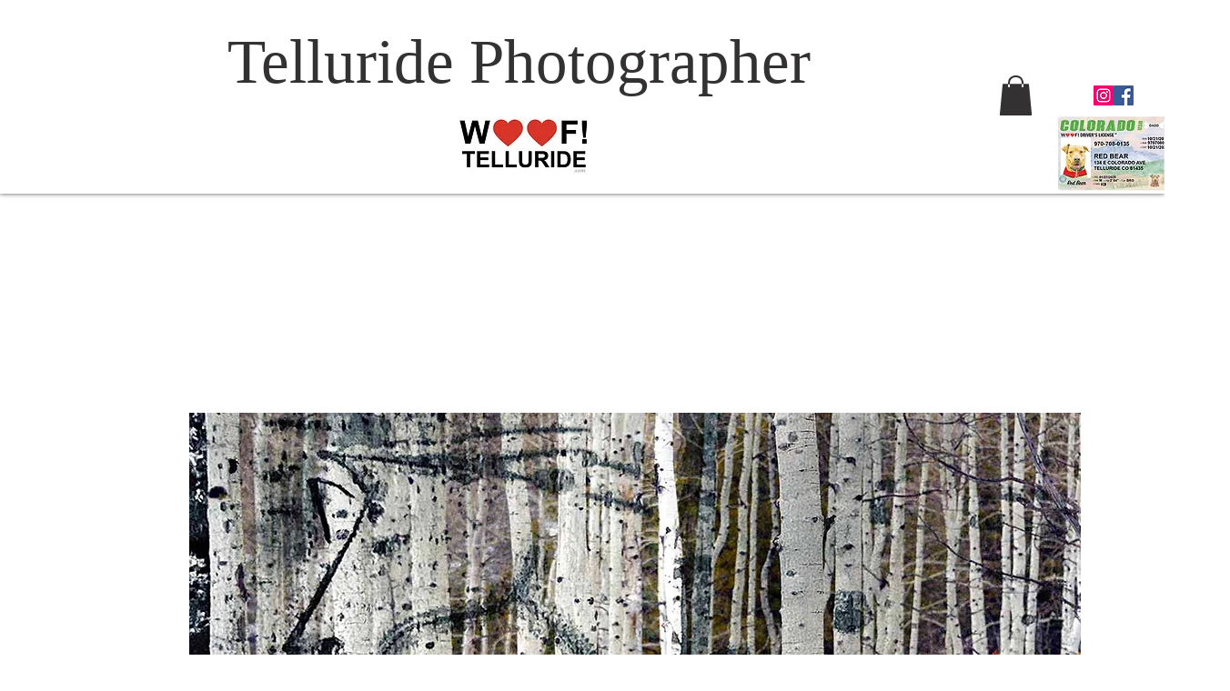

--- FILE ---
content_type: application/javascript
request_url: https://static.parastorage.com/services/form-app/1.2311.0/client-viewer/form-app-file-upload.chunk.min.js
body_size: 4742
content:
"use strict";(("undefined"!=typeof self?self:this).webpackJsonp__wix_form_app=("undefined"!=typeof self?self:this).webpackJsonp__wix_form_app||[]).push([[3852],{93383:(e,t,r)=>{r.r(t),r.d(t,{classes:()=>o,cssStates:()=>c,keyframes:()=>a,layers:()=>n,namespace:()=>l,st:()=>d,stVars:()=>i,style:()=>u,vars:()=>s});var l="oYgClWc",o={root:"sBF2CTB",arrow:"s__0wnXp8",popover:"syNaPYw",popoverContent:"sGr_SqN"},a={},n={},i={},s={"wix-color-1":"--wix-color-1","wst-primary-background-color-rgb":"--wst-primary-background-color-rgb","wix-ui-tpa-popover-background-color":"--wix-ui-tpa-popover-background-color","wix-ui-tpa-popover-border-color":"--wix-ui-tpa-popover-border-color","wix-ui-tpa-popover-border-color-opacity":"--wix-ui-tpa-popover-border-color-opacity","wix-ui-tpa-popover-border-radius":"--wix-ui-tpa-popover-border-radius","wix-ui-tpa-popover-padding":"--wix-ui-tpa-popover-padding","fallback-color":"--Popover2416365246-fallback-color"},c=r.stc.bind(null,l),u=r.sts.bind(null,l),d=u},30339:(e,t,r)=>{r.d(t,{Sh:()=>o,st:()=>a});var l="oa1uSDE",o={root:"s__kzVw",mainContainer:"s__6GcSQA",input:"s_XYBnm",button:"sBsjCMX",buttonText:"s__2NGlS_",explanation:"sWCNQ_H",multipleFileExplanation:"sUhZfX_",files:"sl3tRtG",fileError:"sLb08Lb",filesErrorMessage:"sXHQKoK",fileErrorIcon:"scupXNM",popover:"sy9ASEa",fileContainer:"snnYoH2",file:"sTphCP0",delete:"sKMGd85",spinner:"sZg98h6",oneFile:"sJT6LfJ",multipleFiles:"s__2sgwGP",fileUploadIndicator:"sRy5_w9"},a=r.sts.bind(null,l)},7484:(e,t,r)=>{r.d(t,{Sh:()=>l});var l={root:"s__1vH0DD",container:"sWDpbXG",hover:"sq_k4TX"}},24631:(e,t,r)=>{r.d(t,{Z:()=>a});var l=r(27762);const o=({size:e,...t})=>l.createElement("svg",{viewBox:"0 0 24 24",fill:"currentColor",width:e||"24",height:e||"24",...t},l.createElement("path",{d:"M12 12 12 6 11 6 11 12 5 12 5 13 11 13 11 19 12 19 12 13 18 13 18 12z"}));o.displayName="Add";var a=o},84787:(e,t,r)=>{r.r(t),r.d(t,{default:()=>W});var l=r(20011),o=r(27762),a=r.n(o),n=r(42301),i=r(39076);var s=r(61737),c=r(30339),u=r(7484);const d=({size:e,...t})=>o.createElement("svg",{viewBox:"0 0 24 24",fill:"currentColor",width:e||"24",height:e||"24",...t},o.createElement("path",{d:"M17,17 C17,18.6568542 15.6568542,20 14,20 L9,20 C7.34314575,20 6,18.6568542 6,17 L6,7 L5,7 L5,6 L18,6 L18,7 L17,7 L17,17 Z M9,9 L10,9 L10,16 L9,16 L9,9 Z M11,9 L12,9 L12,16 L11,16 L11,9 Z M13,9 L14,9 L14,16 L13,16 L13,9 Z M7,17 C7,18.1045695 7.8954305,19 9,19 L14,19 C15.1045695,19 16,18.1045695 16,17 L16,7 L7,7 L7,17 Z M13,6 L13,5 L10,5 L10,6 L9,6 L9,5 C9,4.44771525 9.44771525,4 10,4 L13,4 C13.5522847,4 14,4.44771525 14,5 L14,6 L13,6 Z"}));d.displayName="Delete";var p=d,f=r(72984),m=r(33788);const h="file-upload-explanation",v="file-upload-popover-button",b="file-upload-popover-content",x="file-upload-popover-file",g="file-upload-popover-file-name",E="file-upload-popover-file-error",B="file-upload-single-file",y="file-upload-delete",w="file-upload-spinner",k=e=>{let{state:t,onDeleteClick:r,deleteButtonRef:l,"aria-label":o}=e;return"uploading"===t?a().createElement(f.$,{"data-hook":w,className:c.Sh.spinner}):a().createElement("div",{className:(0,c.st)(c.Sh.delete,{error:"error"===t})},a().createElement(m.h,{innerRef:l,"data-hook":y,onClick:r,"aria-label":o,icon:a().createElement(p,{"aria-hidden":"true"})}))};var C=r(96080);const L=e=>{let{file:t,onDeleteClick:r,dataHook:l,focusFile:n=!1,role:i,deleteButtonRef:s,...u}=e;const{t:d}=(0,C.$G)(),p=(0,o.useRef)(null),f=s||p;return(0,o.useEffect)(()=>{var e;n&&(null==f||null==(e=f.current)||e.focus())},[f]),a().createElement("div",{className:(0,c.st)(c.Sh.fileContainer,{error:"error"===t.state}),"aria-describedby":u["aria-describedby"],"aria-label":t.file.name,role:i},a().createElement("div",{"data-hook":l,className:c.Sh.file,title:t.file.name},t.file.name),a().createElement("div",{className:c.Sh.fileUploadIndicator},a().createElement(k,{deleteButtonRef:f,state:t.state,onDeleteClick:r,"aria-label":d("file-upload.delete-file.aria-label")})))};var R=r(76251),S=r(86971);var I,N=r(93383);!function(e){e.hover="hover",e.click="click"}(I||(I={}));const T=Object.assign(o.forwardRef((e,t)=>{const{triggerAction:r,wiredToSiteColors:l,children:a,className:n,shown:i,...s}=e,[c,u]=o.useState(!1),d=o.useRef(void 0!==i||r===I.click),p=o.useRef(function(e="prefix"){return`${e}_${Math.random().toString(36).substr(2,9)}`}("popover")),f=o.useMemo(()=>["bottom","top"].some(t=>new RegExp(t).test(e.placement)),[e.placement]),[m,h]=o.Children.toArray(a).sort((e,t)=>{if([e,t].every(o.isValidElement))return e.type===T.Element?-1:0});return o.createElement(S.t,{ref:t,showArrow:!0,shown:i??c,moveBy:f?{y:8}:{x:8},className:(0,N.st)(N.classes.root,{wired:l},n),...function(e){switch(r){case I.click:return{role:"dialog",appendTo:"parent"};case I.hover:default:return{...e.current?{}:{onMouseEnter:v,onMouseLeave:b},role:"tooltip",id:p.current}}}(d),...s},o.cloneElement(m,{},o.cloneElement(m.props.children,function(e){switch(r){case I.hover:return{"aria-describedby":p.current,...e.current?{}:{onFocus:v,onBlur:b}};case I.click:default:return{}}}(d))),h);function v(){u(!0)}function b(){u(!1)}}),{Element:S.t.Element,Content:S.t.Content});T.defaultProps={triggerAction:I.hover,wiredToSiteColors:!0,placement:"top"},T.displayName="Popover";var F=r(56204);const _=e=>t=>{if(!e.current)return;const r=[...e.current.querySelectorAll('a[href], button, input, textarea, select, details, [tabindex]:not([tabindex="-1"])')].filter(e=>!e.hasAttribute("disabled")&&!e.getAttribute("aria-hidden"));if(r.length<1)return void("Tab"===t.key&&t.preventDefault());const l=r[0],o=r[r.length-1];if("Tab"===t.key){const e=t.shiftKey;e&&document.activeElement===l?(t.preventDefault(),o.focus()):e||document.activeElement!==o||(t.preventDefault(),l.focus())}};function D(e){const t=(0,o.useRef)();return(0,o.useEffect)(()=>{t.current=e}),t.current}function M(e,t){const r=e(),l=D(r);(0,o.useEffect)(()=>{var e;r&&!1===l&&(null==t||null==(e=t.current)||e.focus())},[r,l,t])}var A=r(31688),q=r(8333);const Z=e=>e.file.name,z=e=>{let{files:t,onDeleteClick:r,explanationText:l,hasError:n,setTextBelowButtonRef:i}=e;const[u,d]=a().useState(!1),{t:p}=(0,C.$G)(),{isRTL:f}=(0,q.Z)(),m=(0,A.M)(),h=(0,o.useRef)(null),B=(0,o.useRef)(null);M(()=>!u,B),function(e){let{active:t,container:r}=e;const l=(0,o.useCallback)(e=>_(r)(e),[r]);(0,o.useEffect)(()=>{t?document.addEventListener("keydown",l):document.removeEventListener("keydown",l)},[t,l])}({active:u,container:h});const y=(0,o.useRef)({});return a().createElement(T,{appendTo:"parent",placement:f?"top-end":"top-start",onClickOutside:()=>d(!1),shown:u,className:c.Sh.popover,triggerAction:I.click,width:280,onEscPress:()=>{d(!1)},"aria-describedby":m,"aria-label":p("file-upload.popover.aria-label")},a().createElement(T.Element,null,a().createElement(F.A,{"data-hook":v,className:(0,c.st)(c.Sh.multipleFileExplanation,{error:n}),onClick:()=>d(!u),ref:e=>{B.current=e,i(e)},"aria-haspopup":"dialog","aria-expanded":u,role:"region","aria-live":"polite"},l)),a().createElement(T.Content,null,a().createElement("div",{id:m,ref:h,"data-hook":b,className:c.Sh.files,role:"list"},(t??[]).map((e,t,l)=>a().createElement("div",{className:c.Sh.multipleFiles,key:Z(e),"data-hook":x},a().createElement("div",null,a().createElement(L,{file:e,onDeleteClick:()=>{const o=Z(e);if(l.length>1){var a;null==(a=(l.filter(e=>Z(e)!==o).map(e=>y.current[Z(e)]).find(Boolean)??B).current)||a.focus()}null==r||r(t)},dataHook:g,"aria-describedby":`${Z(e)}-error`,role:"listitem",deleteButtonRef:y.current[Z(e)]??={current:null},focusFile:0===t}),e.errorMessage&&a().createElement("div",{className:c.Sh.fileError,"data-hook":E},a().createElement(R.Z,{className:c.Sh.fileErrorIcon}),a().createElement(s.x,{id:`${Z(e)}-error`,className:c.Sh.filesErrorMessage},e.errorMessage))))))))};function P(e){let{fileInputRef:t,textBelowButtonRef:r,files:l,onDeleteClick:n,hasError:i,explanationText:s}=e;const u=Boolean(null==l?void 0:l.find(e=>"error"===e.state))&&i,d=1===l.length,p=(0,o.useRef)(null),f=D(l.length)??0;M(()=>1===l.length&&f>1,p);const m=e=>{const r=null==l?void 0:l[e].file;r&&t.current&&`${t.current.value}`.includes(r.name)&&(t.current.value=""),null==n||n(e)};return d?a().createElement("div",{className:c.Sh.oneFile,ref:r},a().createElement(L,{file:l[0],onDeleteClick:()=>m(0),dataHook:B,deleteButtonRef:p})):a().createElement(z,{files:l,onDeleteClick:m,explanationText:s,hasError:u,setTextBelowButtonRef:e=>r.current=e})}const G=e=>{let{fileInputRef:t,textBelowButtonRef:r,files:l,onDeleteClick:o,hasError:n,explanationText:i}=e;return l&&Boolean(l.length)?a().createElement("div",{className:u.Sh.root},a().createElement(P,{files:l,explanationText:i,fileInputRef:t,textBelowButtonRef:r,onDeleteClick:o,hasError:n})):i?a().createElement("div",{className:u.Sh.root},a().createElement(s.x,{"data-hook":h,className:c.Sh.explanation},i)):null};var $=r(93160),U=r(97074),H=r(63e3),X=r(59159),j=r(18800),Y=r(48626);var O=r(14322);const V={Video:"video/*",Image:"image/*",Audio:"audio/*",Document:".ai, .cdr, .csv, .doc, .docb, .docx, .dot, .dotx, .dwg, .eps, .epub, .fla, .gpx, .ical, .icalendar, .ics, .ifb, .indd, .ipynb, .key, .kml, .kmz, .mobi, .mtf, .mtx, .numbers, .odg, .odp, .ods, .odt, .otp, .ots, .ott, .oxps, .pages, .pdf, .pdn, .pkg, .pot, .potx, .pps, .ppsx, .ppt, .pptx, .psd, .pub, .rtf, .sldx, .txt, .json, .vcf, .xcf, .xls, .xlsx, .xlt, .xltx, .xlw, .xps,.xml,application/msword,application/vnd.openxmlformats-officedocument.wordprocessingml.document,application/pdf,application/vnd.openxmlformats-officedocument.spreadsheetml.sheet,application/vnd.ms-excel",Archive:".zip, .rar, .tar, .tar.gz, .gz, .gzip, .jar, .7z, .fgz, .webarchive"};var J=r(19148);function K(e){let{valueSliderLimit:t,value:r,explanationText:l,target:a,onChange:n,uploadFileFormats:i,onBlur:s,onFilesCleared:c}=e;const[u,d]=(0,o.useState)(function(e){void 0===e&&(e=[]);const t=e||[];try{return t.map(e=>({file:new File([new Int8Array(0)],e.displayName,{type:e.fileType}),state:"uploaded"}))}catch(e){console.error(e)}return[]}(r)),[p,f]=(0,o.useState)(r||[]),[m,h]=(0,o.useState)(),v=(e=>{const{actions:t,formId:r}=(0,Y.q)();return async(l,o,a)=>{if(null==t||!t.uploadFile||!l.length)return null!=t&&t.uploadFile||console.error("No uploadFile action"),l.length||console.error("No files to upload"),[];const n=l.map(l=>{let{file:n}=l;return t.uploadFile({file:n,formId:r,uploadTarget:e}).then(e=>{const{id:t,displayName:r,url:l,isPrivate:a}=e,i={fileId:t,displayName:r||n.name,url:a?void 0:l,fileType:n.type};return o({file:n,uploadedFile:i}),i}).catch(e=>{a(e,n)})});return(await Promise.all(n)).filter(e=>void 0!==e)}})(a),{t:b}=(0,C.$G)(),x=(0,j.F0)().includes(j.dA.BUTTONS_HOVER),{setFormStatus:g}=(0,O.M2)(),E=(0,o.useRef)(!1),B=(0,o.useMemo)(()=>u.some(e=>"uploading"===e.state),[u]);(0,o.useEffect)(()=>{E.current!==B&&(E.current=B,g(a,B?O.$_.BUSY:O.$_.READY))},[B,g,a]);const y=(0,o.useCallback)(()=>{if(!u.length)return l;const e=u.filter(e=>"uploading"===e.state).length;if(e){const t=u.filter(e=>"uploaded"===e.state&&e.file.size>0).length,r=t/(t+e);return b("form.file-upload.uploading",{count:Math.round(100*r)})}return l||b("form.file-upload.explanation-text",{count:u.length})},[u,l,b]),w=(0,o.useCallback)(async e=>{await v(e,e=>{let{file:t,uploadedFile:r}=e;d(e=>e.map(e=>e.file===t?{file:t,state:"uploaded"}:e)),f(e=>{const t=[...e].concat(r);return null==n||n(t),t})},(e,t)=>{d(e=>e.map(e=>e.file===t?{file:t,state:"error",errorMessage:b("form.file-upload.error.upload-failed")}:e))})},[v,n,b]),k=i.map(e=>V[e]).join(),L=(0,o.useCallback)(()=>{d([]),f([])},[]);return(0,J.ij)(L),{files:u,_error:m,hover:x,getExplanationText:y,handleChange:async e=>{if(m&&h(void 0),e){if(u.length+e.length>t)return void h(b("form.file-upload.error.upload-limit",{limit:t}));const r=Array.from(e).reduce((e,t)=>(u.some(e=>e.file.name===t.name)||e.push({file:t,state:"uploading"}),e),[]);d([...u,...r]),await w(r)}},handleDelete:e=>{const t=u[e];if(p&&n&&"error"!==t.state){const e=p.filter(e=>e.displayName!==t.file.name);n(e),f(e);const r=u.filter(e=>e.file.name!==t.file.name);d(r),0===r.length&&c()}else{const e=u.filter(e=>e!==t);d(e),0===e.length&&c()}},accept:k,handleBlur:()=>{m&&h(void 0),s()}}}const Q=e=>{let{id:t,target:r,label:l,description:n,value:s,onChange:c,onFocus:u,onBlur:d,error:p,disabled:f=!1,buttonText:m,uploadFileFormats:h,valueSliderLimit:v,required:b,hideLabel:x,hideAsterisk:g,explanationText:E,FieldLayout:B,requiredIndicatorType:y,requiredIndicatorPlacement:w,hasError:k=!1,errorMessage:C}=e;const{labelId:L,inputId:R,errorId:S,descriptionId:I,ariaDescribedBy:N}=(0,i.rm)(t,p,n),T=a().useRef(null),F=(0,o.useCallback)(()=>{var e;null==(e=T.current)||e.focus()},[]),{files:_,_error:D,hover:M,getExplanationText:A,handleChange:q,handleDelete:Z,accept:z,handleBlur:P}=K({valueSliderLimit:v,value:s,explanationText:E,target:r,onChange:c,uploadFileFormats:h,onBlur:d,onFilesCleared:F}),{fileInputRef:j,textBelowButtonRef:Y,fileErrorMessage:O}=(e=>{let{files:t}=e;const r=a().useRef(null),l=a().useRef(null),o=Boolean(null==t?void 0:t.find(e=>"error"===e.state)),n=t&&1===t.length;return{fileInputRef:r,textBelowButtonRef:l,fileErrorMessage:o&&n?t[0].errorMessage:void 0}})({files:_}),V=O||D||C;return a().createElement(B,{fieldId:t,renderLabel:()=>a().createElement(U.a,{labelId:L,htmlFor:R,required:b,label:l,hideLabel:x,requiredIndicatorHidden:g,requiredIndicatorType:y,requiredIndicatorPlacement:w}),renderInput:()=>a().createElement(X.i,{onFocus:u,onBlur:P,disabled:f,buttonText:m,valueSliderLimit:v,required:b,inputId:R,ariaLabelledBy:L,ariaDescribedBy:N,files:_,hover:M,handleChange:q,accept:z,fileInputRef:j,fileUploadButtonRef:T,textBelowButtonRef:Y,hasError:k,fieldId:t}),renderDescription:()=>a().createElement(a().Fragment,null,a().createElement(G,{fileInputRef:j,textBelowButtonRef:Y,files:_,onDeleteClick:Z,hasError:Boolean(V),explanationText:A()}),a().createElement(H.n,{target:r,hasError:Boolean(V),errorMessage:V,id:S}),a().createElement($.a,{description:n,id:I}))})},W=e=>{const t=n.Z9.FILE_UPLOAD;return a().createElement(Q,(0,l.Z)({},e,{fieldType:t}))}},31688:(e,t,r)=>{r.d(t,{M:()=>n});var l=r(27762),o=r.n(l),a=r(4862);const n="function"==typeof o().useId?o().useId:()=>(0,l.useRef)((0,a.D)()).current},59159:(e,t,r)=>{r.d(t,{i:()=>v});var l=r(27762),o=r.n(l),a=r(96080),n=r(24631),i=r(91874),s=r(1465),c=r(30339),u=r(31688),d=r(19148);const p=e=>{let{fieldId:t,inputId:r,fileInputRef:a,fileUploadButtonRef:p,textBelowButtonRef:f,accept:m,files:h,multiple:v=!1,buttonText:b,onChange:x,onFocus:g,onBlur:E,className:B,disabled:y,ariaRoleDescription:w,ariaDescribedBy:k,ariaLabelledBy:C,required:L}=e;const[R,S]=o().useState(!1),I=o().useRef(!1),N=Boolean(null==h?void 0:h.find(e=>"error"===e.state)),T=h&&Boolean(h.length),F=f.current,_=(0,u.M)(),D=(0,l.useRef)(null);(0,l.useEffect)(()=>{const e=()=>{I.current=!1,A(new FileList)},t=a.current;return t&&t.addEventListener("cancel",e),()=>{null==t||t.removeEventListener("cancel",e)}},[a.current]),(0,l.useEffect)(()=>{D.current&&(D.current.id=_)},[_]);const M=[C,_].filter(Boolean).join(" "),A=e=>{f.current=null,null==x||x(e),I.current=!1,S(!0)},q=o().useCallback(()=>{var e;I.current=!0,null==(e=a.current)||e.click()},[a]);o().useEffect(()=>{R&&T&&N&&F&&(F.focus(),S(!1))},[R,T,N,F]),(0,d.q3)(()=>{var e;null==(e=p.current)||e.focus({preventScroll:!0})},t);return o().createElement("div",{className:(0,c.st)(c.Sh.root,B),"data-hook":"file-upload-root"},o().createElement("div",{className:c.Sh.mainContainer},o().createElement("input",{className:c.Sh.input,ref:a,type:"file",accept:m,onChange:e=>{A(e.currentTarget.files),e.target.value=""},multiple:v}),o().createElement(i.z,{hoverStyle:s.G9.underline,className:c.Sh.button,id:r,ref:p,contentRef:D,contentClassName:c.Sh.buttonText,paddingMode:s.I7.explicitPaddings,onClick:q,onFocus:g,onBlur:function(e){I.current?I.current=!1:null==E||E(e)},disabled:y,prefixIcon:o().createElement(n.Z,{"aria-hidden":"true"}),"aria-roledescription":w,"aria-labelledby":M,"aria-describedby":k,"aria-required":L},b)))};p.displayName="FileUpload";var f=r(95685),m=r.n(f),h=r(7484);const v=e=>{let{onFocus:t,onBlur:r,disabled:l,buttonText:n,valueSliderLimit:i,required:s,inputId:c,ariaLabelledBy:u,ariaDescribedBy:d,files:f,hover:v,handleChange:b,accept:x,fileInputRef:g,fileUploadButtonRef:E,textBelowButtonRef:B,fieldId:y}=e;const{t:w}=(0,a.$G)();return o().createElement("div",{className:h.Sh.container},o().createElement(p,{inputId:c,fileInputRef:g,fileUploadButtonRef:E,textBelowButtonRef:B,buttonText:n,accept:x,className:m()(h.Sh.root,h.Sh.crop,{[h.Sh.hover]:v}),multiple:i>1,files:f,onChange:b,onFocus:t,onBlur:r,disabled:l,ariaRoleDescription:w("file-upload.aria-roledescription"),ariaLabelledBy:u,ariaDescribedBy:d,required:s,fieldId:y}))}}}]);
//# sourceMappingURL=form-app-file-upload.chunk.min.js.map